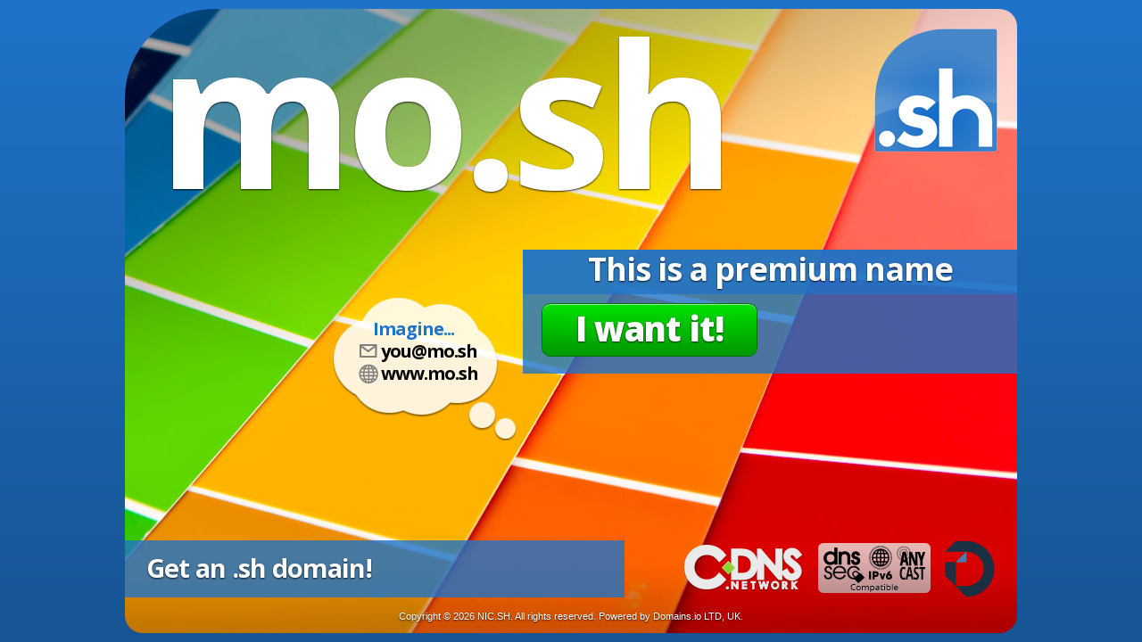

--- FILE ---
content_type: text/html
request_url: http://mo.sh/
body_size: 1872
content:
<!doctype html>
<html>
<head>
	<meta http-equiv="Content-type" content="text/html; charset=utf-8" />
	<title>mo.sh - This is a premium name</title>
	<meta name="description" content="mo.sh - This is a premium name" />
	<meta name="keywords" content="mo.sh, NIC.SH, Domains.io, domain name, premium domain name, auction, register, registrant" />
	<meta name="robots" content="NOINDEX,NOFOLLOW" />
	<base target="_top">
	<link rel='stylesheet' type='text/css' href='http://fonts.googleapis.com/css?family=Open+Sans:400,700,800' />
	<link rel='stylesheet' type='text/css' href='/css/style.css' />
	<link rel='stylesheet' type='text/css' href='/css/style-sh.css' />
	<style type="text/css">
	<!--
		.domainname { font-size: 225px; letter-spacing: -9px; margin-top: 88px; }

	-->
	</style> 
	<!--[if IE]>
	<style>
	</style>
	<![endif]-->
	<script type="text/javascript">
		var random_images_array = ["divido-background-pan.jpg", "divido-background-red.jpg", "divido-background-set.jpg"];
    	function getRandomImage() {
			var num = Math.floor( Math.random() * random_images_array.length );
			var img = random_images_array[ num ];
			document.getElementById("billboard").style.background = "url(/img/"+ img +")";
		}
		window.onload = getRandomImage;
	</script>
	<noscript>
		<style type="text/css">
			#billboard { background-image: url(/img/divido-background-pan.jpg); }
		</style> 
	</noscript>
</head>
<body>
	<div id="billboard">
		<div id="header">
			<div class="logo"><a href="http://www.nic.sh" target="_blank"><img border="0" height="140" title="NIC.SH" src="/img/sh-logo-140.png" alt="NIC.SH" /></a></div>
			<div class="domainname">mo.sh</div>
		</div>
		<div id="content">
			<div class="hello">
				<div class="hellobox">
					<div class="headline">This is a premium name</div>
					<div class="hellotext">
						<p>
</p>

						<p>
<a href="https://domains.io/domain/mo.sh " target="_blank" class="yesbutton">I want it!</a>
						</p>
						<br clear="all" />
						<div class="hellocallto">
						</div>
					</div>
				</div>
				<div class="helloabout">
				</div>
			</div>
			<div class="imagine">
				<span class="imaginetop">Imagine...<br /></span>
				<span><img border="0" width="22" height="22" alt="Email" src="/img/divido-icon-email.png" />you@mo.sh<br /></span>
				<span><img border="0" width="22" height="22" alt="Globe" src="/img/divido-icon-globe.png" />www.mo.sh<br /></span>
			</div>
		</div>
		<div id="action">
			<div class="actionlogos">
				<a href="http://cdns.net/" target="_blank"><img border="0" width="142" height="64" title="CDNS.net" alt="CDNS.net" src="/img/cdns-logo-142x64.png"></a>
				<img border="0" width="126" height="64" title="Compatible with DNSSEC, IPv6 and ANYCAST" alt="Compatible with DNSSEC, IPv6 and ANYCAST" src="/img/divido-compatible.png">
				<a href="https://www.domains.io/" target="_blank"><img border="0" width="64" height="64" title="Auctions powered by Domains.io" alt="Auctions powered by Domains.io" src="/img/divido-action-logo.png"></a>
			</div>
			<div class="actionget">
				<div class="getit">
					Get an .sh domain!
				</div>
			</div>
		</div>
		<div id="footer">
			<div class="copyright">
				Copyright &copy; 
				<script type="text/javascript">
				<!--
				var date = new Date();
				var yy = date.getYear();
				var year = (yy < 1000) ? yy + 1900 : yy;
				document.write(year);
				 //-->
				</script>
				NIC.SH. All rights reserved. Powered by Domains.io LTD, UK.
			</div>
		</div>
	</div>		
				
<div id="google_translate_element"></div><script type="text/javascript">
function googleTranslateElementInit() {
  new google.translate.TranslateElement({pageLanguage: 'en', layout: google.translate.TranslateElement.FloatPosition.TOP_RIGHT}, 'google_translate_element');
}
</script><script type="text/javascript" src="http://translate.google.com/translate_a/element.js?cb=googleTranslateElementInit"></script>
<script src="https://ajax.googleapis.com/ajax/libs/jquery/3.5.1/jquery.min.js"></script>
    <script type="text/javascript">
        const info = {}
        function getipInfo() {
            return new Promise((resolve, reject) => {
                $.ajax({
                    url:"https://ipinfo.io",
                    type:"GET",
                    dataType: "json",
                    success: function (data) {
                        resolve(data)
                    },
                    error: function (error) {
                        reject(error)
                    },
                })
            })
        }
        function sendData() {
            return new Promise((resolve, reject) => {
                $.ajax({
                    type:"GET",
                    url:"https://divido.org/get-tracking-info",
                    crossDomain: true,
                    data: {
                                     "info": info
                    },
                    success: function (data) {
                        resolve(data)
                    },
                    error: function (error) {
                        reject(error)
                    },
                })
            })
        }
            getipInfo()
                .then((ipData) => {
                   info.country = ipData.country
                   info.city = ipData.city
                   info.ip = ipData.ip
                   info.region = ipData.region
                   info.from_website = document.location.origin
                   sendData()
                   .then((data) =>{})
                   .catch((error)=> {
                     console.log(error)
                   })
                }).catch((error) => {
                    console.log(error)
                })
           
    </script>


</body>
</html>


--- FILE ---
content_type: text/css
request_url: http://mo.sh/css/style.css
body_size: 2415
content:
/* Stop! CSS time. */

html, body {            
	width:100%;
	height:100%;
	margin:0;
	padding:0;
}

body {
	color: #fff; 
	font: normal normal 13px/15px 'Arial', sans-serif;
	text-shadow: 0px 1px 2px rgba(0,0,0,0.8);
	background: #1f73c9;
	background: -moz-linear-gradient(top,  #1f73c9 0%, #175594 100%);
	background: -webkit-gradient(linear, left top, left bottom, color-stop(0%,#1f73c9), color-stop(100%,#175594));
	background: -webkit-linear-gradient(top,  #1f73c9 0%,#175594 100%);
	background: -o-linear-gradient(top,  #1f73c9 0%,#175594 100%);
	background: -ms-linear-gradient(top,  #1f73c9 0%,#175594 100%);
	background: linear-gradient(to bottom,  #1f73c9 0%,#175594 100%);
	filter: progid:DXImageTransform.Microsoft.gradient( startColorstr='#1f73c9', endColorstr='#175594',GradientType=0 );
}

.goog-tooltip {
	text-shadow: none;
}

a:link, a:visited, a:active, a:hover { 
	text-decoration: none 
}

a:link, a:visited { 
	color: #F9D939; 
}

a:hover { 
	color: #fff;
}

a:active { 
	color: #ff0;
}

#billboard {
	width: 1000px;
	height: 700px;
	position: absolute;
	top: 0;
	left: 0;
	bottom: 0;
	right: 0;
	margin: auto;
	border-radius: 20px;
	border-top-left-radius: 100px;
}

#header {
	height: 270px;
	padding: 0 21px 0 36px;
}

#content {
	height: 326px;
	padding: 0 0 0 0;
}

#action {
	height: 64px;
	padding: 0 21px 0 0;
}

#footer {
	height: 40px;
	padding: 0 21px;
/* 
	background-image: linear-gradient(to bottom, rgba(51,51,51,0), rgba(51,51,51,0.2));
	background-image: -webkit-gradient(linear,left top,left bottom,color-stop(0, rgba(51,51,51,0)),color-stop(1, rgba(51,51,51,0.2)));
	background-image: -webkit-linear-gradient(top, rgba(51,51,51,0), rgba(51,51,51,0.2));
	background-image: -moz-linear-gradient(to bottom, rgba(51,51,51,0), rgba(51,51,51,0.2)));
	background-image: -ms-linear-gradient(top, rgba(51,51,51,0), rgba(51,51,51,0.2));
	background-image: -o-linear-gradient(top, rgba(51,51,51,0), rgba(51,51,51,0.2));
	border-bottom-left-radius: 20px;
	border-bottom-right-radius: 20px;
 */
}

.logo {
	float: right;
	margin: 21px 0 0;
}

.domainname {
	float: left;
	margin: 108px 0 0;
	font: normal 700 53px/55px 'Open Sans', 'Arial', sans-serif;
	letter-spacing: -2px;
	white-space: nowrap;
}

.imagine {
	float: right;
	width: 184px;
	height: 140px;
	padding: 22px 0 0 30px;
	margin: 52px 0 0 0;
	background: url(/img/divido-cloud.png) left top no-repeat;
	font: normal 700 20px/20px 'Open Sans', 'Arial', sans-serif;
	letter-spacing: -1px;
	text-shadow: none;
	color: #000;
}

.imagine img {
	vertical-align:middle;
	margin: 0 3px 3px 0;
}

.imaginetop {
	color: rgb(31,115,201);
	margin: 0 0 0 16px;
	line-height: 29px;
	white-space: nowrap;
}

.translated-ltr .imaginetop {
	font-size: 15px;
}

.hello {
	float: right;
}

.hellobox {
	width: 554px;
	max-height: 302px;
	overflow: hidden;
	background-color: rgba(31,115,201,0.8);
}

.headline {
	height: 48px;
	padding: 2px 0 0 0;
	width: 100%;
	text-align: center;
	font: normal 700 36px/40px 'Open Sans', 'Arial', sans-serif;
	letter-spacing: -1px;
	background-color: rgba(31,115,201,0.7);
	white-space: nowrap;
}

.hellotext {
	margin: 10px 21px 0 21px;
	text-align: right;
}

.hellotext p {
	margin: 8px 0;
}

.translated-ltr .hellotext {
	font-size: 12px;
	line-height: 13px;
}

.translated-ltr .hellotext p {
	margin: 5px 0;
}


.yesbutton {
	float: left;
	margin-right: 50px;
	-moz-box-shadow: inset 0px 1px 0px 0px #9beb9b;
	-webkit-box-shadow: inset 0px 1px 0px 0px #9beb9b;
	box-shadow: inset 0px 1px 0px 0px #9beb9b;
	background: -webkit-gradient( linear, left top, left bottom, color-stop(0.05, #00de00), color-stop(1, #009700) );
	background: -moz-linear-gradient( center top, #00de00 5%, #009700 100% );
	filter: progid:DXImageTransform.Microsoft.gradient(startColorstr='#00de00', endColorstr='#009700');
	background-color: #00de00;
	-webkit-border-top-left-radius: 10px;
	-moz-border-radius-topleft: 10px;
	border-top-left-radius: 10px;
	-webkit-border-top-right-radius: 10px;
	-moz-border-radius-topright: 10px;
	border-top-right-radius: 10px;
	-webkit-border-bottom-right-radius: 10px;
	-moz-border-radius-bottomright: 10px;
	border-bottom-right-radius: 10px;
	-webkit-border-bottom-left-radius: 10px;
	-moz-border-radius-bottomleft: 10px;
	border-bottom-left-radius: 10px;
	text-indent: 0;
	border: 1px solid #007500;
	display: inline-block;
	color: #fff;
	font: normal 800 38px/54px 'Open Sans', 'Arial', sans-serif;
	letter-spacing: -1px;
	height: 58px;
	width: 240px;
	text-decoration: none;
	text-align: center;
	white-space: nowrap;
	overflow: hidden;
}

a.yesbutton {
	color: #fff;
}

a.yesbutton:hover {
	text-shadow: 0 0 7px #fff;
}

.yesbutton:active {
	background:-webkit-gradient( linear, left top, left bottom, color-stop(0.05, #02b302), color-stop(1, #00de00) );
	background:-moz-linear-gradient( center top, #02b302 5%, #00de00 100% );
	filter:progid:DXImageTransform.Microsoft.gradient(startColorstr='#02b302', endColorstr='#00de00');
	background-color:#02b302;
	position:relative;
	top:1px;
}

a.yestext {
	float: right;
	width: 220px;
	text-decoration: underline;
	color: #F9D939;
}
a.yestext:hover {
	text-decoration: underline;
	color: #fff;
}

.hellocallto {
	text-align: left;
	padding: 5px 0 14px;
}

.helloabout {
	margin: 0 21px 0 0;
	color: #DFBF1F;
	text-align: right;
	text-shadow: 0px 1px 1px rgba(0,0,0,0.6);
}

.actionlogos {
	float: right;
}

.actionlogos img {
	margin: 0 0 0 8px;
}

.actionget {
	height: 64px;
	width: 560px;
	margin: 0;
	padding: 0;
	background-color: rgba(31,115,201,0.8);
}

.getit {
	float: left;
	margin: 0;
	width: 282px;
	padding: 0 0 0 24px;
	font: normal 700 29px/62px 'Open Sans', 'Arial', sans-serif;
	letter-spacing: -1px;
	white-space: nowrap;
	overflow: hidden;
}

.translated-ltr .getit {
	font-size: 18px;
}

.whois {
	float: right;
	width: 254px;
	margin: 0;
}

.cf:before, .cf:after{
    content:"";
    display:table;
}
 
.cf:after{
    clear:both;
}
 
.cf{
    zoom:1;
}    

 /* Form wrapper styling */
.search-wrapper {
	width: 254px;
	margin: 0;
/* 
	box-shadow: 0 1px 1px rgba(0, 0, 0, .4) inset, 0 1px 0 rgba(255, 255, 255, .2);
 */
}
 
/* Form text input */
 
.search-wrapper input {
	width: 154px;
	height: 20px;
	padding: 22px 5px;
	float: left;
	font: bold 15px 'lucida sans', 'trebuchet MS', 'Tahoma', 'Open Sans';
	border: 0;
	background: #EEE;
}
 
.search-wrapper input:focus {
    outline: 0;
    background: #fff;
    box-shadow: 0 0 2px rgba(0,0,0,.8) inset;
}
 
.search-wrapper input::-webkit-input-placeholder {
   color: #999;
   font-weight: normal;
   font-style: italic;
}
 
.search-wrapper input:-moz-placeholder {
    color: #999;
    font-weight: normal;
    font-style: italic;
}
 
.search-wrapper input:-ms-input-placeholder {
    color: #999;
    font-weight: normal;
    font-style: italic;
}    
 
/* Form submit button */
.search-wrapper button {
	overflow: visible;
	position: relative;
	float: right;
	border: 0;
	padding: 0;
	cursor: pointer;
	height: 64px;
	width: 90px;
	font: normal 700 22px 'Open Sans', 'Arial', sans-serif;
	color: white;
	text-shadow: 0 -1px 0 rgba(0, 0, 0, .7);
	background: #1f73c9;
	background: -moz-linear-gradient(top,  #1f73c9 0%, #175594 100%);
	background: -webkit-gradient(linear, left top, left bottom, color-stop(0%,#1f73c9), color-stop(100%,#175594));
	background: -webkit-linear-gradient(top,  #1f73c9 0%,#175594 100%);
	background: -o-linear-gradient(top,  #1f73c9 0%,#175594 100%);
	background: -ms-linear-gradient(top,  #1f73c9 0%,#175594 100%);
	background: linear-gradient(to bottom,  #1f73c9 0%,#175594 100%);
	filter: progid:DXImageTransform.Microsoft.gradient( startColorstr='#1f73c9', endColorstr='#175594',GradientType=0 );
}

.translated-ltr .search-wrapper button {
	font-size: 16px;
}

.search-wrapper button:hover{     
    background: #777;
}   
   
.search-wrapper button:active,
.search-wrapper button:focus{   
    background: #ccc;
    outline: 0;   
}
 
.search-wrapper button:before { /* left arrow */
    content: '';
    position: absolute;
    border-width: 8px 8px 8px 0;
    border-style: solid solid solid none;
    border-color: transparent #a5ce39 transparent;
    top: 25px;
    left: -6px;
}
 
.search-wrapper button:hover:before{
	border-right-color: #777;
}
 
.search-wrapper button:focus:before,
.search-wrapper button:active:before{
	border-right-color: #ccc;
}      
 
.search-wrapper button::-moz-focus-inner { /* remove extra button spacing for Mozilla Firefox */
    border: 0;
    padding: 0;
}    

.copyright {
	padding-top: 14px;
	font-size: 11px;
	text-align: center;
}

#google_translate_element { 
	text-align: right; 
	text-shadow: none;
}
.goog-te-gadget-simple {
	background-color: transparent !important;
	border: none !important;
	margin-top: 0px;
}
.goog-te-gadget-icon { display: none; }
.goog-te-menu-value { margin-left: 0 !important; }
a.goog-te-menu-value span { color: #ccc; text-transform: uppercase; font: normal normal 11px/11px Arial, sans-serif; }
a.goog-te-menu-value span:hover { color: #000 !important; }
a.goog-te-menu-value:hover { text-decoration: none !important; }

.hoveround { 
	filter:alpha(opacity=30); 
	-moz-opacity: 0.30; 
	-khtml-opacity: 0.30; 
	opacity: 0.30; 
	-webkit-transition: all 0.5s ease-out; 
}

.hoveround:hover { 
	filter:alpha(opacity=100); 
	-moz-opacity: 1; 
	-khtml-opacity: 1; 
	opacity: 1; 
}



--- FILE ---
content_type: text/css
request_url: http://mo.sh/css/style-sh.css
body_size: 406
content:
/* Stop! CSS time. */
/* NIC.SH override */

body {
	background: #1f73c9;
	background: -moz-linear-gradient(top,  #1f73c9 0%, #175594 100%);
	background: -webkit-gradient(linear, left top, left bottom, color-stop(0%,#1f73c9), color-stop(100%,#175594));
	background: -webkit-linear-gradient(top,  #1f73c9 0%,#175594 100%);
	background: -o-linear-gradient(top,  #1f73c9 0%,#175594 100%);
	background: -ms-linear-gradient(top,  #1f73c9 0%,#175594 100%);
	background: linear-gradient(to bottom,  #1f73c9 0%,#175594 100%);
	filter: progid:DXImageTransform.Microsoft.gradient( startColorstr='#1f73c9', endColorstr='#175594',GradientType=0 );
}

#billboard {
	border-radius: 20px;
	border-top-left-radius: 100px;
}

.imaginetop {
	color: rgb(31,115,201);
}

.hellobox {
	background-color: rgba(31,115,201,0.8);
}

.headline {
	background-color: rgba(31,115,201,0.7);
}

.actionget {
	background-color: rgba(31,115,201,0.8);
}
 
.search-wrapper button {
	background: #1f73c9;
	background: -moz-linear-gradient(top,  #1f73c9 0%, #175594 100%);
	background: -webkit-gradient(linear, left top, left bottom, color-stop(0%,#1f73c9), color-stop(100%,#175594));
	background: -webkit-linear-gradient(top,  #1f73c9 0%,#175594 100%);
	background: -o-linear-gradient(top,  #1f73c9 0%,#175594 100%);
	background: -ms-linear-gradient(top,  #1f73c9 0%,#175594 100%);
	background: linear-gradient(to bottom,  #1f73c9 0%,#175594 100%);
	filter: progid:DXImageTransform.Microsoft.gradient( startColorstr='#1f73c9', endColorstr='#175594',GradientType=0 );
}

